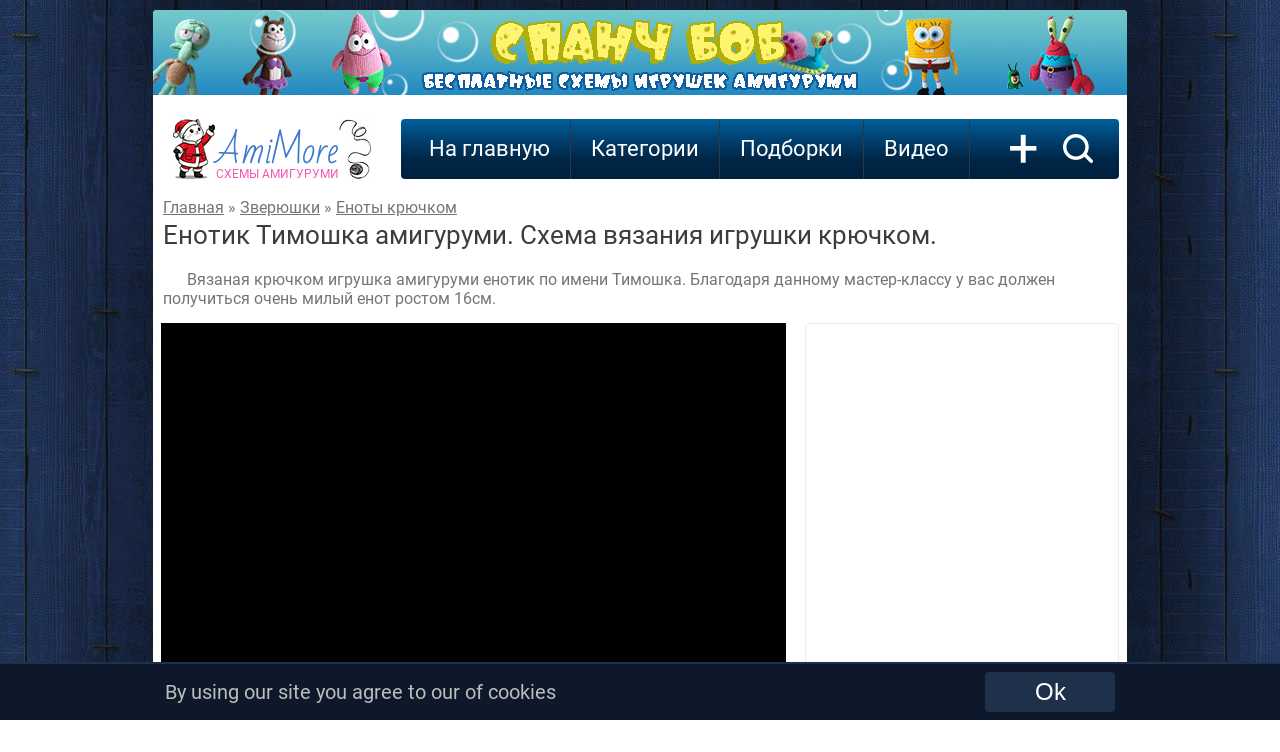

--- FILE ---
content_type: text/html; charset=UTF-8
request_url: https://amimore.ru/enotik-timoshka-36
body_size: 8489
content:

<!DOCTYPE HTML>
<html lang="ru" prefix="og: https://ogp.me/ns#">
<head itemscope itemtype="https://schema.org/WebSite">
<title>Енотик Тимошка амигуруми крючком: PDF схема для вязания игрушки — автор описания: Елена Хохлова — AmiMore</title>
<meta name="description" content="Вязаная крючком игрушка амигуруми енотик по имени Тимошка. Благодаря данному мастер-классу у вас должен получиться очень милый енот ростом 16см…" >
<meta name="keywords" content="еноты амигуруми схема, еноты как связать, вязаные игрушки крючком, мастер-класс амигуруми, Елена Хохлова, бесплатная схема" >
<link rel="image_src" href="https://amimore.ru/img/si/enotik-timoshka-1516824331.jpg" >
<link rel="canonical" href="https://amimore.ru/enotik-timoshka-36">
<link rel="preload" href="https://amimore.ru/img/si/enotik-timoshka-1516824331.jpg" as="image" type="image/jpeg">

<meta property="og:type" content="article">
<meta property="og:title" content="Енотик Тимошка амигуруми крючком: PDF схема для вязания игрушки — автор описания: Елена Хохлова — AmiMore" >
<meta property="og:description" content="Вязаная крючком игрушка амигуруми енотик по имени Тимошка. Благодаря данному мастер-классу у вас должен получиться очень милый енот ростом 16см…" >
<meta property="og:url" content="https://amimore.ru/enotik-timoshka-36" >
<meta property="og:site_name" content="AmiMore.ru" />

<meta property="og:article:published_time" content="2018-01-24 23:05:31">
<meta property="og:article:modified_time" content="2018-01-24 23:05:31">
<meta property="og:article:author" content="AmiMore">
<meta property="og:article:section" content="Еноты">
<meta property="og:article:tag" content="амигуруми, еноты крючком, вязаные игрушки, бесплатные схемы, мастер-класс, Елена Хохлова, handmade, DIY игрушки">

<meta property="og:image" content="https://amimore.ru/img/si/enotik-timoshka-1516824331.jpg" >
<meta property="og:image:secure_url" content="https://amimore.ru/img/si/enotik-timoshka-1516824331.jpg" >
<meta property="og:image:type" content="image/jpeg" >
<meta property="og:image:width" content="314" >
<meta property="og:image:height" content="314" >

<meta property="og:video:url" content="https://amimore.ru/embed/mHlE-GSiNtA">
<meta property="og:video:secure_url" content="https://amimore.ru/embed/mHlE-GSiNtA">
<meta property="vk:image"  content="https://amimore.ru/img/bi/enotik-timoshka-1516824331.jpg">

<script type="application/ld+json">{"@context":"https://schema.org","@type":"Article","headline":"Енотик Тимошка амигуруми: схема вязания игрушки крючком","description":"Вязаная крючком игрушка амигуруми енотик по имени Тимошка. Благодаря данному мастер-классу у вас должен получиться очень милый енот ростом 16см…","author":{"@type":"Person","name":"Елена Хохлова"},"datePublished":"2018-01-24 23:05:31","dateModified":"2018-01-24 23:05:31","mainEntityOfPage":{"@type":"WebPage","@id":"https://amimore.ru/enotik-timoshka-36"},"publisher":{"@type":"Organization","name":"AmiMore","logo":{"@type":"ImageObject","url":"https://amimore.ru/favicon.png","width":120,"height":120}},"image":{"@type":"ImageObject","url":"https://amimore.ru/img/si/enotik-timoshka-1516824331.jpg","width":314,"height":314,"contentUrl":"https://amimore.ru/img/bi/enotik-timoshka-1516824331.jpg","thumbnailUrl":"https://amimore.ru/img/mi/enotik-timoshka-1516824331.jpg","encodingFormat":"image/jpeg"},"speakable":{"@type":"SpeakableSpecification","xpath":["/html/head/title","/html/body/div[@class='telo']/article/header/h1"]}}</script>
<script type="application/ld+json">{"@context":"https://schema.org","@type":"BreadcrumbList","itemListElement":[{"@type":"ListItem","position":1,"name":"Схемы игрушек амигуруми крючком","item":"https://amimore.ru/","description":"Более 1000 бесплатных схем и описаний для вязания игрушек амигуруми крючком"},{"@type":"ListItem","position":2,"name":"Зверюшки амигуруми: как связать крючком","item":"https://amimore.ru/category/zverjushki"},{"@type":"ListItem","position":3,"name":"Еноты крючком","item":"https://amimore.ru/category/enoty"}]}</script>

<meta http-equiv="content-type" content="text/html; charset=UTF-8" >
<meta name="robots" content="all" >
<meta name="revisit-after" content="1 days" >
<link type="text/css" rel="stylesheet" href="/css/style3.css" >
<link type="text/css" rel="stylesheet" href="/css/font.css" >
<link rel="profile" href="https://gmpg.org/xfn/11" >
<link rel="icon" type="image/x-icon" sizes="32x32" href="/favicon.ico">
<link rel="icon" type="image/png" sizes="120x120" href="/favicon.png">
<link rel="apple-touch-icon" href="/apple-touch-icon.png">
<!--googleoff: index--><!--noindex-->
<!-- Global site tag (gtag.js) - Google Analytics --><script async src="https://www.googletagmanager.com/gtag/js?id=UA-17198202-6"></script><script>window.dataLayer = window.dataLayer || [];function gtag(){dataLayer.push(arguments);}gtag('js', new Date());gtag('config', 'UA-17198202-6');setTimeout(function(){gtag('event', location.pathname, {'event_category': 'Новый посетитель'});}, 15000);</script>
<!-- Yandex.RTB --> <script>window.yaContextCb=window.yaContextCb||[]</script><script src="https://yandex.ru/ads/system/context.js" async></script>
    <!--adsense--><script async src="https://pagead2.googlesyndication.com/pagead/js/adsbygoogle.js?client=ca-pub-4894759983606832" crossorigin="anonymous"></script>
<!--/noindex--><!--googleon: index-->

<!--<meta name="viewport" content="width=978">-->
<meta name="viewport" content="width=device-width">
</head>
<body>
<!--googleoff: index--><!--noindex--><!-- Yandex.Metrika counter --> <script type="text/javascript" > (function (d, w, c) { (w[c] = w[c] || []).push(function() { try { w.yaCounter47640403 = new Ya.Metrika({ id:47640403, clickmap:true, trackLinks:true, accurateTrackBounce:true }); } catch(e) { } }); var n = d.getElementsByTagName("script")[0], s = d.createElement("script"), f = function () { n.parentNode.insertBefore(s, n); }; s.type = "text/javascript"; s.async = true; s.src = "https://mc.yandex.ru/metrika/watch.js"; if (w.opera == "[object Opera]") { d.addEventListener("DOMContentLoaded", f, false); } else { f(); } })(document, window, "yandex_metrika_callbacks"); </script> <noscript><div><img src="https://mc.yandex.ru/watch/47640403" style="position:absolute; left:-9999px;" alt="" /></div></noscript> <!-- /Yandex.Metrika counter --><!--/noindex--><!--googleon: index--><div class="telo">
                <!--googleoff: index--><!--noindex-->
            <div><a rel="nofollow" href="https://amimore.ru/redi/1-56" target="_blank"><img style="border-radius: 4px 4px 0 0; -moz-border-radius: 4px 4px 0 0; -webkit-border-radius: 4px 4px 0 0; -khtml-border-radius:4px 4px 0 0;" src="/img/banner/spongebob.jpg" alt="Спанч Боб"></a></div>
            <!--/noindex--><!--googleon: index-->
        <div class="logo"><div class="left"></div><a class="center" href="/">AmiMore<br><span>схемы амигуруми</span></a><div class="right"></div></div>
      
    <div class="podnav">
        <ul id="topnav">
            <li><a href="/">На главную</a></li>
            <li><span>Категории</span>
                <ul>
                    <li><a href="/category/zverjushki">Зверюшки</a><ul><li><a href="/category/belki">Белки</a></li><li><a href="/category/bobry">Бобры</a></li><li><a href="/category/bychki-i-korovki">Бычки и Коровки</a></li><li><a href="/category/volki">Волки</a></li><li><a href="/category/ezhiki">Ежики</a></li><li><a href="/category/enoty">Еноты</a></li><li><a href="/category/zajcy">Зайцы</a></li><li><a href="/category/kotiki">Котики</a></li><li><a href="/category/kroty">Кроты</a></li><li><a href="/category/lisy">Лисы</a></li><li><a href="/category/loshadki">Лошадки</a></li><li><a href="/category/mishki">Мишки</a></li><li><a href="/category/myshki">Мышки и крысы</a></li><li><a href="/category/ovechki">Овечки и Козочки</a></li><li><a href="/category/oleni">Олени</a></li><li><a href="/category/svinki">Свинки</a></li><li><a href="/category/sobachki">Собачки</a></li><li><a href="/category/homjaki">Хомяки</a></li></ul></li><li><a href="/category/kukly">Куклы</a><ul><li><a href="/category/angely">Ангелы</a></li><li><a href="/category/gnomy">Гномы</a></li><li><a href="/category/devochki">Девочки</a></li><li><a href="/category/dedy-morozy">Деды Морозы</a></li><li><a href="/category/malchiki">Мальчики</a></li><li><a href="/category/palchikovye-kukly">Пальчиковые</a></li><li><a href="/category/pupsy">Пупсы</a></li><li><a href="/category/snegurochki">Снегурочки</a></li><li><a href="/category/elfy">Эльфы</a></li></ul></li><li><a href="/category/ekzoticheskie-zverjushki">Экзотические зверюшки</a><ul><li><a href="/category/begemoty">Бегемоты</a></li><li><a href="/category/zhirafy">Жирафы</a></li><li><a href="/category/kapibary">Капибары</a></li><li><a href="/category/kenguru">Кенгуру</a></li><li><a href="/category/koaly">Коалы</a></li><li><a href="/category/lamy-i-verbljudy">Ламы и Верблюды</a></li><li><a href="/category/lenivcy">Ленивцы</a></li><li><a href="/category/lvy">Львы</a></li><li><a href="/category/nosorogi">Носороги</a></li><li><a href="/category/obezjanki">Обезьянки</a></li><li><a href="/category/pandy">Панды</a></li><li><a href="/category/pantery">Пантеры</a></li><li><a href="/category/sloniki">Слоники</a></li><li><a href="/category/tigry">Тигры</a></li></ul></li><li><a href="/category/mificheskie">Мифические</a><ul><li><a href="/category/domovjata">Домовята</a></li><li><a href="/category/drakony">Драконы</a></li><li><a href="/category/edinorogi">Единороги</a></li><li><a href="/category/monstry">Монстры</a></li><li><a href="/category/prividenija">Привидения</a></li><li><a href="/category/snegoviki">Снеговики</a></li><li><a href="/category/cheburashki">Чебурашки</a></li></ul></li><li><a href="/category/pticy">Птицы</a><ul><li><a href="/category/aisty">Аисты</a></li><li><a href="/category/vorony">Вороны</a></li><li><a href="/category/gusi">Гуси</a></li><li><a href="/category/kanarejki">Канарейки</a></li><li><a href="/category/kivi">Киви</a></li><li><a href="/category/kurochki">Курочки</a></li><li><a href="/category/pavliny">Павлины</a></li><li><a href="/category/petuhi">Петухи</a></li><li><a href="/category/pingviny">Пингвины</a></li><li><a href="/category/popugai">Попугаи</a></li><li><a href="/category/sovy">Совы</a></li><li><a href="/category/utjata">Утята</a></li><li><a href="/category/flamingo">Фламинго</a></li><li><a href="/category/cypljata">Цыплята</a></li><li><a href="/category/chajki">Чайки</a></li></ul></li><li><a href="/category/reptilii">Рептилии</a><ul><li><a href="/category/dinozavry">Динозавры</a></li><li><a href="/category/zmei">Змеи</a></li><li><a href="/category/krokodily">Крокодилы</a></li><li><a href="/category/ljagushki">Лягушки</a></li><li><a href="/category/cherepashki">Черепашки</a></li><li><a href="/category/jaschericy">Ящерицы</a></li></ul></li><li><a href="/category/rastenija">Растения</a><ul><li><a href="/category/griby">Грибы</a></li><li><a href="/category/kaktusy">Кактусы</a></li><li><a href="/category/ovoschi">Овощи</a></li><li><a href="/category/frukty">Фрукты</a></li><li><a href="/category/cvety">Цветы</a></li><li><a href="/category/jagody">Ягоды</a></li></ul></li><li><a href="/category/vodnye-zhivotnye">Водные животные</a><ul><li><a href="/category/aksolotli">Аксолотли</a></li><li><a href="/category/akuly">Акулы</a></li><li><a href="/category/delfiny">Дельфины</a></li><li><a href="/category/kity">Киты</a></li><li><a href="/category/morzhi">Моржи</a></li><li><a href="/category/morskie-zhiteli">Морские жители</a></li><li><a href="/category/osminogi">Осьминоги</a></li><li><a href="/category/ryby">Рыбы</a></li><li><a href="/category/tjuleni">Тюлени</a></li></ul></li><li><a href="/category/nasekomye">Насекомые</a><ul><li><a href="/category/babochki">Бабочки</a></li><li><a href="/category/gusenicy">Гусеницы</a></li><li><a href="/category/zhuki">Жуки</a></li><li><a href="/category/muhi">Мухи</a></li><li><a href="/category/pauki">Пауки</a></li><li><a href="/category/pchyoly-i-shmeli">Пчёлы и Шмели</a></li><li><a href="/category/ulitki">Улитки</a></li></ul></li><li><a href="/category/predmety">Предметы</a><ul></ul></li><li><a href="/category/eda">Еда</a><ul></ul></li><li><a href="/category/derevja">Деревья</a><ul><li><a href="/category/duby">Дубы</a></li><li><a href="/category/yolochki">Ёлочки</a></li><li><a href="/category/klyon">Клён</a></li></ul></li><li><a href="/category/transport">Транспорт</a><ul></ul></li><li><a href="/category/roboty">Роботы</a><ul></ul></li>                </ul>
            </li>
            <li><span>Подборки</span>
                <ul>
                    <li><a href="/category/dlja-nachinajuschih">Для начинающих</a></li><li><a href="/category/malenkie">Маленькие</a></li><li><a href="/category/bolshie">Большие</a></li><li><a href="/category/pljushevye">Плюшевые</a></li><li><a href="/category/novogodnie">Новогодние</a></li><li><a href="/category/personazhi">Персонажи</a></li><li><a href="/category/valentinki">Валентинки</a></li><li><a href="/category/karkasnye">Каркасные</a></li><li><a href="/category/pashalnye">Пасхальные</a></li><li><a href="/category/pogremushki">Погремушки</a></li><li><a href="/category/23-fevralja">23 февраля</a></li><li><a href="/category/hellouin">Хэллоуин</a></li><li><a href="/category/english">English</a></li><li><a href="/category/pizhamnicy">Пижамницы</a></li><li><a href="/category/podushki">Подушки</a></li><li><a href="/category/8-marta">8 марта</a></li><li><a href="/category/sumki">Сумки</a></li><li><a href="/category/den-kosmonavtiki">День космонавтики</a></li><li><a href="/category/komfortery">Комфортеры</a></li><li><a href="/category/broshi">Броши</a></li>                </ul>
            </li>
            <!--googleoff: index--><!--noindex--><li><a rel="nofollow" href="https://viaknit.ru/" target="_blank">Видео</a></li><!--/noindex--><!--googleon: index-->
        </ul>
        <a class="addmk" href="/add-mk.php" rel="nofollow">+</a><a class="search" href="/search/" rel="nofollow"><img width="31" height="30" src="/img/icon-search.svg" alt="Поиск по сайту"></a>
    </div>
        <div style="clear:both;"></div><article>
    <header>
        <div class="breadcrumbs" >
            <a href="/">Главная</a> » 
            <a href="/category/zverjushki">Зверюшки</a>
             » <a href="/category/enoty">Еноты крючком</a>        </div>
        <h1>Енотик Тимошка амигуруми. Схема вязания игрушки крючком.</h1>
    </header>
    <p>Вязаная крючком игрушка амигуруми енотик по имени Тимошка. Благодаря данному мастер-классу у вас должен получиться очень милый енот ростом 16см.</p>    
    <div class="left-block">
        <div style="width:625px; height:352px; overflow:hidden;">
                            <!--googleoff: index--><!--noindex-->
                <div style="display:inline-block;width:625px;height:352px; background:#000000;">
                    <!-- amimore.ru_970x90_Adsense -->
                    <ins class="adsbygoogle"
                        style="display:inline-block; min-width:625px; max-width:625px; min-height:352px; max-height:352px; width:100%; height:100%;"
                        data-ad-client="ca-pub-4894759983606832"
                        data-ad-slot="8312380188"></ins>
                    <script>
                        (adsbygoogle = window.adsbygoogle || []).push({});
                    </script>
                </div>
                <!--/noindex--><!--googleon: index-->
                   </div> 
            
        <!--googleoff: index-->
        <!--noindex-->
            <div style="margin:30px 0 10px; width:625px; height:300px !important; background:#DBDBDB; overflow: hidden;">
        <!-- amimore.ru_300x300_desk_1_adsense -->
 <ins class="adsbygoogle" 
 style="display:inline-block; min-width:625px; max-width:625px; min-height:300px; max-height:300px; width:100%; height:100%;" 
 data-ad-client="ca-pub-4894759983606832" 
 data-ad-slot="6999298514"
     ></ins>

 <script>(adsbygoogle = window.adsbygoogle || []).push({});</script>            </div>            
        <!--/noindex-->
        <!--googleon: index-->
    </div>
    <div class="right-block">
                <!--googleoff: index-->
        <!--noindex-->
        <div class="adv" style="height:330px;" >
			<!-- amimore.ru_300x250_desk_adsense -->
<ins class="adsbygoogle"
     style="display:inline-block;width:300px;height:330"
     data-ad-client="ca-pub-4894759983606832"
     data-ad-slot="9062824265"></ins>
<script>
     (adsbygoogle = window.adsbygoogle || []).push({});
</script>        </div>
        <!--/noindex-->
        <!--googleon: index-->

        <div class="image">
            <a href="https://amimore.ru/foto/enotik-timoshka-36" target="_blank">
                <img src="https://amimore.ru/img/si/enotik-timoshka-1516824331.jpg" alt="PDF Енотик Тимошка схема вязаной игрушки крючком" width="314" height="314" fetchpriority="high" loading="eager">
            </a>
            <!--googleoff: index--><!--noindex-->
            <div>Наведите курсор на изображение и удерживайте для смены цветовой гаммы!</div>
            <!--/noindex--><!--googleon: index-->
        </div>

    </div>
<div class="bottom-block">
    
            <h2>PDF схема "Енотик Тимошка":</h2>

                    <!--googleoff: index--><!--noindex--><div class="author">
                    Источник: <a rel="nofollow" href="https://vk.com/wall-100608120_679" target="_blank">Елена Хохлова</a><br>
                    <i>Для навигации используйте полосу прокрутки расположенную справа, либо колесико мышки</i> <img src="/img/mouse.jpg" alt="" style="height:20px; margin: 0 0 -7px 5px;" /></div><!--/noindex--><!--googleon: index-->
        
        <object data="/pdf80/enotik-timoshka-1516824332.pdf" type="application/pdf" width="956" style="border: 1px solid #dcdcdc;">
            <p>Ваш браузер не поддерживает вывод схемы "Енотик Тимошка".<!--googleoff: index--><!--noindex--><br>Скорее всего, вы просматриваете сайт на мобильном устройстве в режиме для ПК. Вы можете отключить версию для ПК в настройках вашего браузера или скачать схему по <a href="/pdf80/enotik-timoshka-1516824332.pdf" rel="nofollow" target="_blank">ссылке</a><!--/noindex--><!--googleon: index-->.</p>
        </object>
        <!--googleoff: index-->
        <!--noindex-->
        <div style="clear:both; height:15px; font-size:0;"></div>
        
                    <a class="pdfbutton" href="https://amimore.ru/dwl/enotik-timoshka-36" rel="nofollow" target="_blank">Download PDF ( 2.05 MB )</a>
            <a class="pdfbutton" href="https://amimore.ru/pdf/enotik-timoshka-36" rel="nofollow" target="_blank">See the pattern</a>
            <a class="pdfbutton" href="/search/Елена+Хохлова" rel="nofollow" target="_blank">All author's patterns</a>
        
        <div class="pop-adv250" style="margin:20px 8px 20px !important;">
            <!-- amimore.ru_970x250_1_adsense -->
<ins class="adsbygoogle"
     style="display:inline-block; min-width:250px; max-width:956px; width:100%; min-height:280px; max-height:350px; height:100%;"
     data-ad-client="ca-pub-4894759983606832"
     data-ad-slot="7941314280"></ins>
<script>
(adsbygoogle = window.adsbygoogle || []).push({});
</script>        </div>
        <div style="clear:both;"></div>
        <!--/noindex-->
        <!--googleon: index-->
     
    <div style="clear:both; height:0; font-size:0;"></div>
    <div style="float:left;"><h2>Похожие схемы и описания:</h2>
            <div class="pop-mat">
            <a href="/enot-331" rel="nofollow"><img src="/img/mi/enot-1528015390.jpg" nopin="nopin" alt="Енот: бесплатная схема амигуруми" loading="lazy"></a><div class="title"><h3><a href="/enot-331">Енот</a></h3></div>
        </div>
            <div class="pop-mat">
            <a href="/osennij-enotik-453" rel="nofollow"><img src="/img/mi/osennij-enotik-1538216972.jpg" nopin="nopin" alt="Осенний енотик: бесплатная схема амигуруми" loading="lazy"></a><div class="title"><h3><a href="/osennij-enotik-453">Осенний енотик</a></h3></div>
        </div>
            <div class="pop-mat">
            <a href="/enotik-690" rel="nofollow"><img src="/img/mi/enotik-1552141689.jpg" nopin="nopin" alt="Енотик: бесплатная схема амигуруми" loading="lazy"></a><div class="title"><h3><a href="/enotik-690">Енотик</a></h3></div>
        </div>
            <div class="pop-mat">
            <a href="/arbuznaja-cherepashka-35" rel="nofollow"><img src="/img/mi/arbuznaja-cherepashka-1516810942.jpg" nopin="nopin" alt="Арбузная черепашка: бесплатная схема амигуруми" loading="lazy"></a><div class="title"><h3><a href="/arbuznaja-cherepashka-35">Арбузная черепашка</a></h3></div>
        </div>
            <div class="pop-mat">
            <a href="/sobachka-suvenir-34" rel="nofollow"><img src="/img/mi/sobachka-suvenir-1516807809.jpg" nopin="nopin" alt="Собачка-сувенир: бесплатная схема амигуруми" loading="lazy"></a><div class="title"><h3><a href="/sobachka-suvenir-34">Собачка-сувенир</a></h3></div>
        </div>
            <div class="pop-mat">
            <a href="/serdechnye-chudiki-32" rel="nofollow"><img src="/img/mi/serdechnye-chudiki-1516713174.jpg" nopin="nopin" alt="Сердечные Чудики: бесплатная схема амигуруми" loading="lazy"></a><div class="title"><h3><a href="/serdechnye-chudiki-32">Сердечные Чудики</a></h3></div>
        </div>
            <div class="pop-mat">
            <a href="/enotik-brelok-2031" rel="nofollow"><img src="/img/mi/enotik-brelok-1610875477.jpg" nopin="nopin" alt="" loading="lazy"></a><div class="title"><h3><a href="/enotik-brelok-2031">Енотик брелок</a></h3></div>
        </div>
            <div class="pop-mat">
            <a href="/enot-3230" rel="nofollow"><img src="/img/mi/enot-1659896533.jpg" nopin="nopin" alt="" loading="lazy"></a><div class="title"><h3><a href="/enot-3230">Енот</a></h3></div>
        </div>
            <div class="pop-mat">
            <a href="/enot-3483" rel="nofollow"><img src="/img/mi/enot-1675676127.jpg" nopin="nopin" alt="" loading="lazy"></a><div class="title"><h3><a href="/enot-3483">Енот</a></h3></div>
        </div>
            <div class="pop-mat">
            <a href="/enot-iz-hersona-3904" rel="nofollow"><img src="/img/mi/enot-iz-hersona-1698691602.jpg" nopin="nopin" alt="" loading="lazy"></a><div class="title"><h3><a href="/enot-iz-hersona-3904">Енот из Херсона</a></h3></div>
        </div>
            <div class="pop-mat">
            <a href="/pljushechki-3226" rel="nofollow"><img src="/img/mi/pljushechki-1659656735.jpg" nopin="nopin" alt="" loading="lazy"></a><div class="title"><h3><a href="/pljushechki-3226">Плюшечки</a></h3></div>
        </div>
            <div class="pop-mat">
            <a href="/mini-lisichka-i-enot-vintage-2500" rel="nofollow"><img src="/img/mi/mini-lisichka-i-enot-vintage-1628676691.jpg" nopin="nopin" alt="" loading="lazy"></a><div class="title"><h3><a href="/mini-lisichka-i-enot-vintage-2500">Мини лисичка и енот VINTAGE</a></h3></div>
        </div>
        </div>
    <div style="clear:both; height:0; font-size:0;"></div>
    <div style="float:left;"><h2>Популярные мастер-классы:</h2>
                        <div class="pop-mat">
                    <a href="/loshadka-kachalka-4673" rel="nofollow"><img src="/img/mi/loshadka-kachalka-1759861760.jpg" nopin="nopin" alt="" loading="lazy"></a><div class="title"><h3><a href="/loshadka-kachalka-4673">Лошадка-качалка</a></h3></div>
                </div>
                            <div class="pop-mat">
                    <a href="/poni-na-ladoni-4047" rel="nofollow"><img src="/img/mi/poni-na-ladoni-1709218075.jpg" nopin="nopin" alt="" loading="lazy"></a><div class="title"><h3><a href="/poni-na-ladoni-4047">Пони на ладони</a></h3></div>
                </div>
                            <div class="pop-mat">
                    <a href="/loshadka-4642" rel="nofollow"><img src="/img/mi/loshadka-1756831512.jpg" nopin="nopin" alt="" loading="lazy"></a><div class="title"><h3><a href="/loshadka-4642">Лошадка</a></h3></div>
                </div>
                            <div class="pop-mat">
                    <a href="/zajka-elja-3772" rel="nofollow"><img src="/img/mi/zajka-elja-1689257494.jpg" nopin="nopin" alt="" loading="lazy"></a><div class="title"><h3><a href="/zajka-elja-3772">Зайка Эля</a></h3></div>
                </div>
                            <div class="pop-mat">
                    <a href="/shar-loshadka-4729" rel="nofollow"><img src="/img/mi/shar-loshadka-1764591043.jpg" nopin="nopin" alt="" loading="lazy"></a><div class="title"><h3><a href="/shar-loshadka-4729">Шар лошадка</a></h3></div>
                </div>
                            <div class="pop-mat">
                    <a href="/konik-brelok-4689" rel="nofollow"><img src="/img/mi/konik-brelok-1760971536.jpg" nopin="nopin" alt="" loading="lazy"></a><div class="title"><h3><a href="/konik-brelok-4689">Коник брелок</a></h3></div>
                </div>
             
    </div>
    <div style="clear:both; height:0; font-size:0;"></div>
    <div style="float:left;"><h2>Последние новинки:</h2>
         
                <div class="pop-mat">
                    <a href="/mini-mishka-4763" rel="nofollow"><img src="/img/mi/mini-mishka-1768660873.jpg" nopin="nopin" alt="" loading="lazy"></a><div class="title"><h3><a href="/mini-mishka-4763">Мини мишка</a></h3></div>
            </div>
             
                <div class="pop-mat">
                    <a href="/prosto-mishka-4762" rel="nofollow"><img src="/img/mi/prosto-mishka-1768147003.jpg" nopin="nopin" alt="" loading="lazy"></a><div class="title"><h3><a href="/prosto-mishka-4762">Просто Мишка</a></h3></div>
            </div>
             
                <div class="pop-mat">
                    <a href="/akulyonok-tralalelo-tralala-4761" rel="nofollow"><img src="/img/mi/akulyonok-tralalelo-tralala-1768062784.jpg" nopin="nopin" alt="" loading="lazy"></a><div class="title"><h3><a href="/akulyonok-tralalelo-tralala-4761">Акулёнок Тралалело Тралала</a></h3></div>
            </div>
             
                <div class="pop-mat">
                    <a href="/vesennij-zajka-4760" rel="nofollow"><img src="/img/mi/vesennij-zajka-1767973213.jpg" nopin="nopin" alt="" loading="lazy"></a><div class="title"><h3><a href="/vesennij-zajka-4760">Весенний зайка</a></h3></div>
            </div>
             
                <div class="pop-mat">
                    <a href="/koshka-geroj-4759" rel="nofollow"><img src="/img/mi/koshka-geroj-1767897839.jpg" nopin="nopin" alt="" loading="lazy"></a><div class="title"><h3><a href="/koshka-geroj-4759">Кошка-герой</a></h3></div>
            </div>
             
                <div class="pop-mat">
                    <a href="/valentin-4758" rel="nofollow"><img src="/img/mi/valentin-1767631597.jpg" nopin="nopin" alt="" loading="lazy"></a><div class="title"><h3><a href="/valentin-4758">Валентин</a></h3></div>
            </div>
                </div>
    <div style="clear:both; height:0; font-size:0;"></div>
    <!--googleoff: index--><!--noindex-->
    <a class="home" rel="nofollow" href="https://viaknit.ru/" target="_blank">Видео мастер-классы</a>
    <a class="home" rel="nofollow" href="https://t.me/+V-Kb2eHGfstRyZiR" target="_blank">Следите за нами в Telegram</a>
    <a class="home" rel="nofollow" href="https://vk.com/amimore" target="_blank">Будь с нами Вконтакте</a><!--/noindex--><!--googleon: index-->
    <a class="home" href="/">На главную</a>
</div>
</article>
<div class="footer">
    <div class="left">
        <!--googleoff: index-->
        <!--noindex-->
        <span>Давай дружить?</span><br>
        <a href="https://www.youtube.com/channel/UCXsEPGn8_4qo1An8r55aXwA" target="_blank" rel="noopener nofollow"><img src="/img/yt.png" alt="" title=""></a>
                <a href="https://t.me/amimore" target="_blank" rel="noopener nofollow"><img src="/img/tel.png" alt="" title=""></a>
        <a href="https://ok.ru/amimore" target="_blank" rel="noopener nofollow"><img src="/img/ok.png" alt="" title=""></a>
        <a href="https://ru.pinterest.com/AmigurumiFree/amigurumi-pattern-схемы-амигуруми/" target="_blank" rel="noopener nofollow"><img src="/img/pin.png" alt="" title=""></a>
        <a href="https://vk.com/amimore" target="_blank" rel="noopener nofollow"><img src="/img/vk.png" alt="" title=""></a>
                <a href="https://feeds.feedburner.com/AmiMore" target="_blank" rel="noopener nofollow"><img src="/img/rss.png" alt="" title=""></a>
        <!--/noindex-->
        <!--googleon: index-->
    </div>
    <div class="right">
        <!--googleoff: index-->
        <!--noindex-->
                <!--LiveInternet counter--><script type="text/javascript">
        document.write("<a href='//www.liveinternet.ru/click' "+
        "target=_blank><img src='//counter.yadro.ru/hit?t44.9;r"+
        escape(document.referrer)+((typeof(screen)=="undefined")?"":
        ";s"+screen.width+"*"+screen.height+"*"+(screen.colorDepth?
        screen.colorDepth:screen.pixelDepth))+";u"+escape(document.URL)+
        ";h"+escape(document.title.substring(0,150))+";"+Math.random()+
        "' alt='' title='LiveInternet' "+
        "border='0' width='31' height='31'><\/a>")
        </script><!--/LiveInternet-->
        <script> document.oncontextmenu = cmenu; function cmenu() { return false; } </script>
                <br>
        <!-- Rating Mail.ru counter --><script type="text/javascript">var _tmr = window._tmr || (window._tmr = []);_tmr.push({id: "3216789", type: "pageView", start: (new Date()).getTime()});(function (d, w, id) {if (d.getElementById(id)) return;var ts = d.createElement("script"); ts.type = "text/javascript"; ts.async = true; ts.id = id;ts.src = "https://top-fwz1.mail.ru/js/code.js";var f = function () {var s = d.getElementsByTagName("script")[0]; s.parentNode.insertBefore(ts, s);};if (w.opera == "[object Opera]") { d.addEventListener("DOMContentLoaded", f, false); } else { f(); }})(document, window, "topmailru-code");</script><noscript><div><img src="https://top-fwz1.mail.ru/counter?id=3216789;js=na" style="border:0;position:absolute;left:-9999px;" alt="Top.Mail.Ru" /></div></noscript><!-- //Rating Mail.ru counter -->
        <!--/noindex-->
        <!--googleon: index-->
        <!-- <copy> -->AmiMore - <a href="/">схемы вязания игрушек амигуруми крючком</a><br>&copy; 2018 - 2026<!-- </copy> -->
    </div>
</div>
</div>
<div style="clear: both; height:3px;"></div>
<!--googleoff: index--><!--noindex-->
    <div style="clear:both; height:56px;"></div>
    <div id="cookie_notification">
        <div class="notif">
            <div class="left">
                By using our site you agree to our of cookies 
            </div>
            <div class="right">
                <form method="post" action="https://amimore.ru/cookie.php" enctype="multipart/form-data"><button type='submit' class="cookie_accept" name="cookie_accept">Ok</button></form>
            </div>
        </div>
    </div>
<!--/noindex--><!--googleon: index--></body>
</html>

--- FILE ---
content_type: text/html; charset=utf-8
request_url: https://www.google.com/recaptcha/api2/aframe
body_size: 266
content:
<!DOCTYPE HTML><html><head><meta http-equiv="content-type" content="text/html; charset=UTF-8"></head><body><script nonce="uhdrpFt_duZjCT52BcBF9A">/** Anti-fraud and anti-abuse applications only. See google.com/recaptcha */ try{var clients={'sodar':'https://pagead2.googlesyndication.com/pagead/sodar?'};window.addEventListener("message",function(a){try{if(a.source===window.parent){var b=JSON.parse(a.data);var c=clients[b['id']];if(c){var d=document.createElement('img');d.src=c+b['params']+'&rc='+(localStorage.getItem("rc::a")?sessionStorage.getItem("rc::b"):"");window.document.body.appendChild(d);sessionStorage.setItem("rc::e",parseInt(sessionStorage.getItem("rc::e")||0)+1);localStorage.setItem("rc::h",'1768884321026');}}}catch(b){}});window.parent.postMessage("_grecaptcha_ready", "*");}catch(b){}</script></body></html>